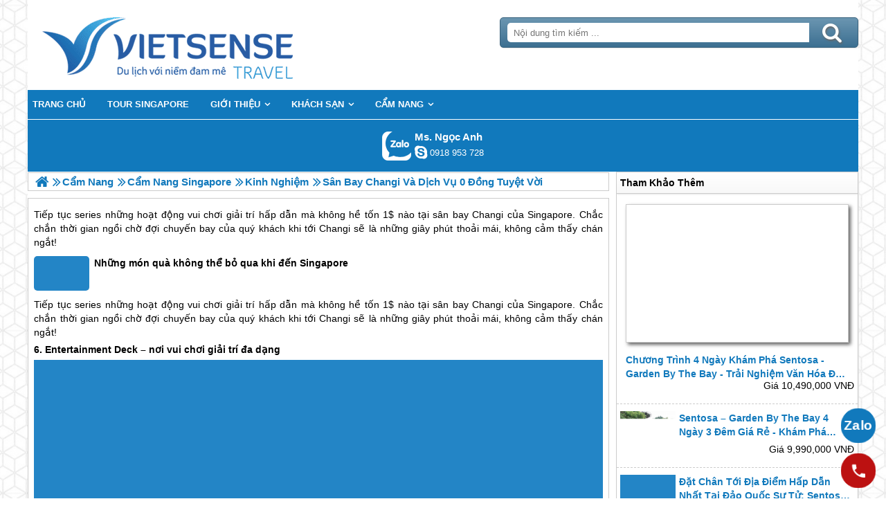

--- FILE ---
content_type: text/html; charset=UTF-8
request_url: https://singaporesensetravel.com/san-bay-changi-va-dich-vu-0-dong-tuyet-voi-n.html
body_size: 5975
content:

<!DOCTYPE html>
<html><head><link rel="stylesheet" type="text/css" href="/css.php?t=body.css,main.css,headinclude.css,header.css,efluidmenu.css,box_left_support_online_ngang.css,box_left_bit.css,box_hot_products.css,news.css,relate_news.css,header_process_category.css,urlbuild.css,recipepod.css,tag.css,tin_lien_quan.css,binh_luan_bai_viet.css,hotline_footer.css,footer.css,mobile.css&styleid=16"/><meta http-equiv="Content-Type" content="text/html; charset=utf-8" />
<title>Sân bay Changi và dịch vụ 0 đồng tuyệt vời,san bay changi va dich vu 0 dong tuyet voi</title>
<meta name="description" content="Sân bay Changi và dịch vụ 0 đồng tuyệt vời,san bay changi va dich vu 0 dong tuyet voi" />
<meta name="keywords" content="Sân bay Changi và dịch vụ 0 đồng tuyệt vời,san bay changi va dich vu 0 dong tuyet voi" />
<meta name="title" content="Sân bay Changi và dịch vụ 0 đồng tuyệt vời,san bay changi va dich vu 0 dong tuyet voi" />
<meta property="fb:app_id" content="1572348836421942" />

<meta property="og:title" content="Sân bay Changi và dịch vụ 0 đồng tuyệt vời,san bay changi va dich vu 0 dong tuyet voi"/>
<meta property="og:description" content="Sân bay Changi và dịch vụ 0 đồng tuyệt vời,san bay changi va dich vu 0 dong tuyet voi"/>
<meta property="og:image" content="https://singaporesensetravel.com/view/at_san-bay-changi-va-dich-vu-0-dong-tuyet-voi_f9034df131c76dc21b0b47c9f753efcd.jpg" />
<meta property="og:url" content="/san-bay-changi-va-dich-vu-0-dong-tuyet-voi-n.html" />
<meta property="og:type" content="article"/>

<link rel="schema.DC" href="http://purl.org/dc/elements/1.1/" />
<meta name="DC.title" content="Sân bay Changi và dịch vụ 0 đồng tuyệt vời,san bay changi va dich vu 0 dong tuyet voi" />
<meta name="DC.identifier" content="/san-bay-changi-va-dich-vu-0-dong-tuyet-voi-n.html" />
<meta name="DC.description" content="Sân bay Changi và dịch vụ 0 đồng tuyệt vời,san bay changi va dich vu 0 dong tuyet voi" />
<meta name="DC.subject" content="Sân bay Changi và dịch vụ 0 đồng tuyệt vời,san bay changi va dich vu 0 dong tuyet voi" />
<meta name="DC.language" scheme="UTF-8" content="vi" />

<meta name="revisit-after" content="1 days" />
<meta http-equiv="Content-Language" content="vi" />
<meta name="Language" content="vietnamese" />
<meta name="RESOURCE-TYPE" content="DOCUMENT" />
<meta name="DISTRIBUTION" content="GLOBAL" />
<meta name="robots" content="index,follow" />

<link rel="canonical" href="https://singaporesensetravel.com/san-bay-changi-va-dich-vu-0-dong-tuyet-voi-n.html" />

<meta name="viewport" content="width=device-width, initial-scale=1.0">
<link rel="image_src" href="https://singaporesensetravel.com/view/at_san-bay-changi-va-dich-vu-0-dong-tuyet-voi_f9034df131c76dc21b0b47c9f753efcd.jpg" />
<link rel="shortcut icon" href="https://singaporesensetravel.com/upload/setting/singaporesensetravel.com/logo-vietsense-travel.png" type="image/x-icon" />
<link rel="preload" href="/style/fonts/fontello/font/fontello.woff2?20976021" as="font" type="font/woff2" crossorigin>



 

<!-- Google Tag Manager -->

<!-- End Google Tag Manager -->

</head>
<body class="lazy" data-src="/upload/setting/singaporesensetravel.com/bg-7.jpg" style="background-repeat: repeat; background-position: center; background-attachment: fixed"  >
<!-- Page was cached by POD at 21-01-2026 20:10:12 -->

    <div class="toantrang">
        <div class="toantrang1">
			<header>
			
<div class="header"> 
	<div class="ulh">
	<form class="form_search" name="form_search" method="get" action="/index.php" onsubmit="return create_seo_search();">
		<span class="form_search1"><input class="f1" type="text"  id="keyword_s" size="20" value="" placeholder="Nội dung tìm kiếm ..." onBlur="search_blur(this.value);" onFocus="search_focus(this.value);" /></span>
		<span class="form_search2"><INPUT class="f2" type="submit" value="Tìm kiếm" name="search" /></span>
</form>

  
		<div class="tdl_lien_he">
		
		<p>
	<span style="text-align: center;">==HOTLINESHOW==&nbsp; ==HOTLINESHOWOTHER==</span></p>
		</div>
	</div>
	<a href="https://singaporesensetravel.com" target="_parent" class="logo" title="Lữ Hành Singapore chuyên nghiệp, uy tín, chất lượng 2026">Trang Chủ</a>
</div>
			
<nav id="fluidmenu1" class="efluidmenu"> <a class="efluid-animateddrawer" href="javascript:void(0);" rel="nofollow"><span></span></a><span class="bottom_boxtrai"></span>
  <ul id="ajMenu">
    <li> <a href=".." title="Trang chủ">
      <span>Trang chủ</span>
      </a> </li>
   
  </ul>
</nav>

			
			
<ul class="blso_ngang">
<li data-cv="1">
<a target="_blank" rel="nofollow" title="Gọi Zalo: Ms. Ngọc Anh" href="https://zalo.me/0918953728" class="zalo_hotro">Gọi Zalo: Ms. Ngọc Anh</a>
<a target="_blank" rel="nofollow" href="skype:ngocanh.vietsensetravel?chat" title="Chat tư vấn: Ms. Ngọc Anh" class="mgleft" >ngocanh.vietsensetravel</a>
<a target="_blank" rel="nofollow" title="Gọi tư vấn: Ms. Ngọc Anh" href="tel:0918953728" class="ten"><b>Ms. Ngọc Anh</b><i>0918 953 728</i></a>
</li>
</ul>
 
 
			
			</header>
		<div class="boxtrai">


















<div class="box_left_bit">
<span class="stitle">Tham Khảo Thêm </span>

<ul class="box_hot_products"><li> <a href="/chuong-trinh-4-ngay-kham-pha-sentosa--garden-by-the-bay-p.html" title="Chương trình 4 ngày khám phá Sentosa - Garden By The Bay - Trải nghiệm văn hóa đa dạng và điểm đến nổi tiếng."> <img alt="Chương trình 4 ngày khám phá Sentosa - Garden By The Bay - Trải nghiệm văn hóa đa dạng và điểm đến nổi tiếng." title="Chương trình 4 ngày khám phá Sentosa - Garden By The Bay - Trải nghiệm văn hóa đa dạng và điểm đến nổi tiếng." data-src="/view-450/at_chuong-trinh-4-ngay-kham-pha-sentosa--garden-by-the-bay_df8cbd8c83af7e06e6c84f22fa16a572.jpg" /><b>Chương trình 4 ngày khám phá Sentosa - Garden By The Bay - Trải nghiệm văn hóa đa dạng và điểm đến nổi tiếng.</b></a>
  
  <span>Giá 10,490,000 VNĐ</span> </li><li> <a href="/sentosa--garden-by-the-bay-4-ngay-3-dem-gia-re-p.html" title="Sentosa – Garden By The Bay 4 Ngày 3 Đêm Giá Rẻ - Khám phá thành phố hiện đại và văn hóa đa dạng."> <img alt="Sentosa – Garden By The Bay 4 Ngày 3 Đêm Giá Rẻ - Khám phá thành phố hiện đại và văn hóa đa dạng." title="Sentosa – Garden By The Bay 4 Ngày 3 Đêm Giá Rẻ - Khám phá thành phố hiện đại và văn hóa đa dạng." data-src="/view-450/at_sentosa--garden-by-the-bay-4-ngay-3-dem-gia-re_1c7ce4e760f5935f7579c5e044857ecc.jpg" /><b>Sentosa – Garden By The Bay 4 Ngày 3 Đêm Giá Rẻ - Khám phá thành phố hiện đại và văn hóa đa dạng.</b></a>
  
  <span>Giá 9,990,000 VNĐ</span> </li><li> <a href="/sentosa--garden-by-the-bay-nghi-duong-trong-4n3d-p.html" title="Đặt chân tới địa điểm hấp dẫn nhất tại đảo quốc sư tử: Sentosa - Garden By The Bay nghỉ dưỡng trong 4N3Đ"> <img alt="Đặt chân tới địa điểm hấp dẫn nhất tại đảo quốc sư tử: Sentosa - Garden By The Bay nghỉ dưỡng trong 4N3Đ" title="Đặt chân tới địa điểm hấp dẫn nhất tại đảo quốc sư tử: Sentosa - Garden By The Bay nghỉ dưỡng trong 4N3Đ" data-src="/view-450/at_sentosa--garden-by-the-bay-nghi-duong-trong-4n3d_d9cb9db5dbd04099ce95fc8e9b9155a5.jpg" /><b>Đặt chân tới địa điểm hấp dẫn nhất tại đảo quốc sư tử: Sentosa - Garden By The Bay nghỉ dưỡng trong 4N3Đ</b></a>
  
  <span>Giá Liên hệ</span> </li></ul></div><div class="khoangcach"></div>
</div>
		<div class="boxphai">





<nav class="menudd" id="ajMenuDD" typeShow="news" typeID="985" typeMenuName="Sân bay Changi và dịch vụ 0 đồng tuyệt vời">
 
</nav>

<main class="news_content">
<p style="text-align: justify;">
	<span style="text-align: justify;">Tiếp tục series những hoạt động vui chơi giải trí hấp dẫn mà không hề tốn 1$ nào tại sân bay Changi của <a href='https://singaporesensetravel.com/du-lich-singapore-c.html' title='Singapore' target='_blank' >Singapore</a>. Chắc chắn thời gian ngồi chờ đợi chuyến bay của quý khách khi tới Changi sẽ là những giây phút thoải mái, không cảm thấy chán ngắt!</span></p>



<a href="/nhung-mon-qua-khong-the-bo-qua-khi-den-singapore-n.html" title="Những món quà không thể bỏ qua khi đến Singapore" class="travel_build"> <img data-src="https://singaporesensetravel.com/view-450/at_nhung-mon-qua-khong-the-bo-qua-khi-den-singapore_271e7bc547d2bbd0f7cb2cdc79479f75.jpg" alt="Những món quà không thể bỏ qua khi đến Singapore" title="Những món quà không thể bỏ qua khi đến Singapore" /> Những món quà không thể bỏ qua khi đến Singapore </a><p style="text-align: justify;">
	Tiếp tục series những hoạt động vui chơi giải trí hấp dẫn mà không hề tốn 1$ nào tại sân bay Changi của <a href='https://singaporesensetravel.com/du-lich-singapore-c.html' title='Singapore' target='_blank' >Singapore</a>. Chắc chắn thời gian ngồi chờ đợi chuyến bay của quý khách khi tới Changi sẽ là những giây phút thoải mái, không cảm thấy chán ngắt!</p>
<p style="text-align: justify;">
	<strong>6. Entertainment Deck – nơi vui chơi giải trí đa dạng</strong></p>
<p style="text-align: center;">
	<strong><img alt="Sân bay Changi và dịch vụ 0 đồng tuyệt vời - Ảnh 1" src="" style="width: 2048px; height: 1390px;" title="Sân bay Changi và dịch vụ 0 đồng tuyệt vời - Ảnh 1" data-src="../view/at_san-bay-changi-va-dich-vu-0-dong-tuyet-voi_7e8d1cb62d78fe7b8202a09c9f1ecea1.jpg" /></strong></p>
<p style="text-align: justify;">
	Nơi này chắc chắn phù hợp với bất kỳ ai, bất kỳ sở thích đa dạng nào! Bạn hãy tìm đến gần vườn Bướm, tầng 3 tại terminal 2 phòng chờ khởi hành. Tại đây, bạn hãy chọn cho mình một trong những phương tiện giải trí đầy cuốn hút như:</p>
<p style="text-align: justify;">
	<strong>Phòng Xbox Kinect </strong>cung cấp nhiều môn thể thao mô phỏng như bạn đang chơi ở ngoài đời thực như đá bóng, bóng bàn, boxing, bóng chuyền bãi biển. Trò chơi ở đây rất thật, yêu cầu bạn phải có các hành động với tay, chân thậm chỉ cả gương mặt lẫn giọng nói cũng đều phải bám theo trò chơi. Một điều chắc chắn đó chính là bạn sẽ mê mệt trò chơi này cho mà xem. Có khi bạn ở đây cả tiếng đồng hồ đó!</p>
<p style="text-align: center;">
	<img alt="Sân bay Changi và dịch vụ 0 đồng tuyệt vời - Ảnh 2" src="" style="width: 1600px; height: 1230px;" title="Sân bay Changi và dịch vụ 0 đồng tuyệt vời - Ảnh 2" data-src="../view/at_san-bay-changi-va-dich-vu-0-dong-tuyet-voi_490e5c1429f126c051fc0def0628d253.jpg" /></p>
<p style="text-align: justify;">
	<strong>Lãnh thổ âm nhạc - Music area</strong> với những chiếc ghế đệm cho bạn cảm giác vô cùng thoải mái, thư giãn. Tại đây, có cả hàng nghìn bài hát với nhiều dòng nhạc rất sẵn sàng chờ bạn bấm nút ‘’play’’.</p>
<p style="text-align: justify;">
	<strong>MTV booth</strong> Không còn là nghe nhạc nữa, mà còn thưởng thức cả Video rõ nét ngay trên màn hình rộng tới 50 inch với chất lượng âm thanh tuyệt đỉnh được kết nối trực tiếp với chiếc ghế mà bạn đang ngồi bên trên.</p>
<p style="text-align: justify;">
	<strong>Rạp chiếu phim</strong> tiêu chuẩn như rạp mà bình thường bạn vẫn phải mất phí mới được xem phim. Quá tuyệt vời phải không nào?</p>
<p style="text-align: center;">
	<img alt="Sân bay Changi và dịch vụ 0 đồng tuyệt vời - Ảnh 3" src="" style="width: 1500px; height: 815px;" title="Sân bay Changi và dịch vụ 0 đồng tuyệt vời - Ảnh 3" data-src="../view/at_san-bay-changi-va-dich-vu-0-dong-tuyet-voi_ae1d0298e23bf3eaad7bd046735645d6.jpg" /></p>
<p style="text-align: justify;">
	<strong>Xbox360 / Playstation 3</strong> trò chơi video game này quá quen thuộc với bất kỳ người nào rồi nên VietSense sẽ không giới thiệu sâu vào trò chơi này.</p>
<p style="text-align: justify;">
	<strong>7. Thiên đường vui chơi dành riêng cho trẻ em</strong></p>
<p style="text-align: justify;">
	Nếu như có em bé đi cùng thì bạn hãy hỏi nhân viên ở đây 1 trong hai khu mang tên kid’s playground hoặc Canopy để cho các bé có những giây phút vui vẻ nhé. Và đương nhiên nơi này cũng hoàn toàn miễn phí.</p>
<p style="text-align: justify;">
	<strong>8. The Social tree</strong></p>
<p style="text-align: justify;">
	Nếu bạn có ảnh chụp với những cảnh vật tại sân bay Chagi thì hãy chia sẻ chúng lên cây social khổng lồ nhé. Bức hình của bạn sẽ lưu tại hệ thống với khoảng thời gian lên tới vài năm.</p>
<p style="text-align: justify;">
	<strong>9. Khu vực nghỉ ngơi</strong></p>
<p style="text-align: center;">
	<strong><img alt="Sân bay Changi và dịch vụ 0 đồng tuyệt vời - Ảnh 4" src="" style="width: 1600px; height: 1230px;" title="Sân bay Changi và dịch vụ 0 đồng tuyệt vời - Ảnh 4" data-src="../view/at_san-bay-changi-va-dich-vu-0-dong-tuyet-voi_a7acd3eafba28002a5a2a427f8bc197a.jpg" /></strong></p>
<p style="text-align: justify;">
	Nếu là một người không hứng thú với các trò chơi thì bạn có thể để cơ thể mình thoải mái thư giãn trong không gian tĩnh lặng trên ghế đệm dài đủ cho bạn nằm lên.</p>
<p style="text-align: justify;">
	<strong>10. Hồ bơi – giá 14$</strong></p>
<p style="text-align: justify;">
	Vị trí thứ 10 này bạn phải trả phí nhưng VietSense vẫn muốn giới thiệu tới quý vị độc giả vì đây thực sự là một nơi rất đáng trải nghiệm. 14$ bao gồm tắm tại hồ bơi, khăn tắm, phòng tắm.</p>
<p style="text-align: justify;">
	Như bạn thấy đấy, có quá nhiều điều rất hấp dẫn đang chờ đón bạn và người thân đến với sân bay Changi. Liên hệ với VietSense để đặt cho mình một chương trình đầy hấp dẫn đến với đảo quốc sư tử <a href='https://singaporesensetravel.com/du-lich-singapore-c.html' title='Singapore' target='_blank' >Singapore</a> ngay nhé!</p>
<p>
	 </p>
</main>

<div class="Recipepod" >
    <h2 >Sân bay Changi và dịch vụ 0 đồng tuyệt vời,san bay changi va dich vu 0 dong tuyet voi</h2>
    <img data-src="/view-450/at_san-bay-changi-va-dich-vu-0-dong-tuyet-voi_f9034df131c76dc21b0b47c9f753efcd.jpg" alt="Sân bay Changi và dịch vụ 0 đồng tuyệt vời,san bay changi va dich vu 0 dong tuyet voi" title="Sân bay Changi và dịch vụ 0 đồng tuyệt vời,san bay changi va dich vu 0 dong tuyet voi">
	
	
	<span class="vote_produc vote_4_5"></span>
	<div class="aggregateRating" >
			<span class="danhgia_thich 985" >11</span>			
			<span class="danhgia_khongthich" >1</span>
			<span class="bestRating" >12</span>
			<span class="reviewCount">23</span> bài đánh giá
		</div>
	<div class="facelike">
	<div class="fb-like" data-href="/san-bay-changi-va-dich-vu-0-dong-tuyet-voi-n.html" data-layout="button_count" data-action="like" data-show-faces="false" data-share="true"></div>
	</div>

</div>


 
 

<ul class="tin_lien_quan">
<li><a href="/diem-danh-dich-vu-mien-phi-tai-san-bay-changi-phan-1-n.html">Điểm danh dịch vụ miễn phí tại sân bay Changi (phần 1)</a></li><li><a href="/diem-danh-dich-vu-mien-phi-tai-san-bay-changi-phan-2-n.html">Điểm danh dịch vụ miễn phí tại sân bay Changi (phần 2)</a></li><li><a href="/changi-cua-singapore-san-bay-tuyet-voi-nhat-tren-the-gioi-n.html">Changi của Singapore: Sân bay tuyệt vời nhất trên thế giới</a></li><li><a href="/singapore-ve-dich-ve-dich-vu-san-bay-nam-2016-n.html">Singapore về đích về dịch vụ sân bay năm 2016</a></li><li><a href="/singapore-soi-dong-voi-hang-loat-le-hoi-mua-thu-dong-n.html">Singapore Sôi Động Với Hàng Loạt Lễ Hội Mùa Thu Đông</a></li>
</ul>

<div id="fb-root"></div>


<div class="binh_luan_bai_viet">
<div class="fb-comments" id="comments_fb" data-href="https://singaporesensetravel.com/san-bay-changi-va-dich-vu-0-dong-tuyet-voi-n.html" data-width="100%"  data-numposts="5" data-colorscheme="light"></div>
</div>


<span class="label_hotline_footer">==HOTLINESHOW==</span>

</div>
<span class="close_boxtrai"></span>

		
		

<footer class="dcfooter">

<div class="address"><span></span>
 <p style="text-align:center"><strong>CÔNG TY CỔ PHẦN VIETSENSE</strong></p>

<p style="text-align:center"><span style="font-size:12px"><strong>Trụ Sở Tại Hà Nội: </strong>Số 88 Xã Đàn – Quận Đống Đa – Hà Nội</span></p>

<p style="text-align:center"><strong>Email: Info@vietsensetravel.com, Website:www.vietsensetravel.com, ==HOTLINESHOW==&nbsp; ==HOTLINESHOWOTHER==</strong></p>

<p style="text-align:center"><span style="font-size:12px"><em><strong>Giấy chứng nhận đăng ký kinh doanh số: 0104731205 do Sở kế hoạch và đầu tư TP Hà Nội cấp ngày 03/06/2010 Giấy phép lữ hành Quốc Tế số: 01-687/2014/TCDL-GP LHQT</strong></em></span></p>

<p style="text-align:center"><strong><span style="color:red">CHẤP NHẬN THANH TOÁN</span></strong></p>

<p style="text-align:center"><img alt="đối tác thanh toán" src="" data-src="../upload/doitacthanhtoan.jpg" /><img alt="thong_bao_bo_cong_thuong" src="" data-src="../style/thong_bao_bo_cong_thuong.png" /><img alt="" src="" data-src="../upload/chung_nhan.png" /></p> <span class="vsg"><b>© 2010 Vietsense Travel Group</b> </span></div>
</footer>
	</div>
</div>
<!-- Span anchor-->
<span id="analytics_script_id" value=""></span>
<!-- End Span anchor -->


<script src="https://ajax.googleapis.com/ajax/libs/jquery/3.3.1/jquery.min.js" defer></script>

<!-- Google Tag Manager (noscript) -->

<!-- End Google Tag Manager (noscript) -->
<div class="w_h_window"></div>
<script type="text/javascript" src="/jav.php?t=pod.js,jquery.lazy.min.js,functions_vietsen10.js,efluidmenu.js,NAVBAR.js,slick.js,NAVBAR_AJAX.js,box_left_support_online_ngang.js,homecode_product_bit.js,header_process_category_ajax.js,recipepod.js,facebook_id.js,main_content.js,hotline_change.js,web_content.js,jav_gtag.js&styleid=16" defer></script></body>
</html> 



--- FILE ---
content_type: text/html; charset=UTF-8
request_url: https://singaporesensetravel.com/menutop_ajax.php
body_size: 532
content:
<li><a href="/du-lich-singapore-c.html" title="Tour Singapore"><span>Tour Singapore</span></a></span><li><a href="/gioi-thieu-a.html" title="Giới Thiệu"><span>Giới Thiệu</span></a><ul>
<li><a href="/anh-khach-doan-a.html" title="Ảnh Khách Đoàn"><span>Ảnh Khách Đoàn</span></a></span>
</ul></span><li><a href="/khach-san-ch.html" title="Khách sạn"><span>Khách sạn</span></a><ul>
<li><a href="/khach-san-tai-singapore-ch.html" title="Khách Sạn Tại Singapore"><span>Khách Sạn Tại Singapore</span></a></span><li><a href="/khach-san-tai-malaysia-ch.html" title="Khách Sạn Tại Malaysia"><span>Khách Sạn Tại Malaysia</span></a></span>
</ul></span><li><a href="/cam-nang-a.html" title="Cẩm Nang"><span>Cẩm Nang</span></a><ul>
<li><a href="/cam-nang-singapore-a.html" title="Cẩm Nang Singapore"><span>Cẩm Nang Singapore</span></a><ul>
<li><a href="/kinh-nghiem-singapore-a.html" title="Kinh Nghiệm"><span>Kinh Nghiệm</span></a></span><li><a href="/cac-diem-tham-quan-singapore-a.html" title="Các Điểm Ưa Thích"><span>Các Điểm Ưa Thích</span></a></span><li><a href="/am-thuc-dac-san-singapore-a.html" title="Ẩm Thực Đặc Sản"><span>Ẩm Thực Đặc Sản</span></a></span><li><a href="/le-hoi-singapore-a.html" title="Lễ Hội Singapore"><span>Lễ Hội Singapore</span></a></span><li><a href="/tin-tuc-singapore-a.html" title="Tin Tức"><span>Tin Tức</span></a></span>
</ul></span><li><a href="/cam-nang-malaysia-a.html" title="Cẩm Nang Malaysia"><span>Cẩm Nang Malaysia</span></a><ul>
<li><a href="/kinh-nghiem-malaysia-a.html" title="Kinh Nghiệm Sau Các Chuyến Đi Malaysia"><span>Kinh Nghiệm Sau Các Chuyến Đi Malaysia</span></a></span><li><a href="/cac-diem-tham-quan-malaysia-a.html" title="Các Điểm Ưa Thích Malaysia"><span>Các Điểm Ưa Thích Malaysia</span></a></span><li><a href="/le-hoi-tai-malaysia-a.html" title="Phong Tục Và Lễ Hội Tại Malaysia"><span>Phong Tục Và Lễ Hội Tại Malaysia</span></a></span><li><a href="/am-thuc-dac-san-malaysia-a.html" title="Ẩm Thực Đặc Sản Malaysia"><span>Ẩm Thực Đặc Sản Malaysia</span></a></span><li><a href="/tin-tuc-a.html" title="Tin Tức Malaysia"><span>Tin Tức Malaysia</span></a></span>
</ul></span>
</ul></span>

--- FILE ---
content_type: text/html; charset=UTF-8
request_url: https://singaporesensetravel.com/menudd_ajax.php?typeShow=news&typeID=985&typeMenuName=S%C3%A2n%20bay%20Changi%20v%C3%A0%20d%E1%BB%8Bch%20v%E1%BB%A5%200%20%C4%91%E1%BB%93ng%20tuy%E1%BB%87t%20v%E1%BB%9Di
body_size: 427
content:

		<ul itemscope itemtype="https://schema.org/BreadcrumbList">
			<li itemprop="itemListElement" itemscope itemtype="https://schema.org/ListItem">
		<a itemprop="item"  href=".." title="Lữ Hành Singapore chuyên nghiệp, uy tín, chất lượng 2026">
			<span  itemprop="name">Trang chủ</span></a>
		<meta itemprop="position" content="1" />
			</li><li itemprop="itemListElement" itemscope itemtype="https://schema.org/ListItem"><a itemprop="item" href="/cam-nang-a.html" title="Cẩm Nang"><span itemprop="name">Cẩm Nang</span></a><meta itemprop="position" content="2" /></li><li itemprop="itemListElement" itemscope itemtype="https://schema.org/ListItem"><a itemprop="item" href="/cam-nang-singapore-a.html" title="Cẩm Nang Singapore"><span itemprop="name">Cẩm Nang Singapore</span></a><meta itemprop="position" content="3" /></li><li itemprop="itemListElement" itemscope itemtype="https://schema.org/ListItem"><a itemprop="item" href="/kinh-nghiem-singapore-a.html" title="Kinh Nghiệm"><span itemprop="name">Kinh Nghiệm</span></a><meta itemprop="position" content="4" /></li>
			<li itemprop="itemListElement" itemscope itemtype="https://schema.org/ListItem"><h1 itemprop="name">Sân bay Changi và dịch vụ 0 đồng tuyệt vời </h1><meta itemprop="position" content="5" /></li>
		</ul>

--- FILE ---
content_type: text/css;charset=UTF-8
request_url: https://singaporesensetravel.com/css.php?t=body.css,main.css,headinclude.css,header.css,efluidmenu.css,box_left_support_online_ngang.css,box_left_bit.css,box_hot_products.css,news.css,relate_news.css,header_process_category.css,urlbuild.css,recipepod.css,tag.css,tin_lien_quan.css,binh_luan_bai_viet.css,hotline_footer.css,footer.css,mobile.css&styleid=16
body_size: 8225
content:
/*Total Cache*/ 
@font-face {  font-family: 'fontello';  src: url('/style/fonts/fontello/font/fontello.eot?20976021');  src: url('/style/fonts/fontello/font/fontello.eot?20976021#iefix') format('embedded-opentype'),       url('/style/fonts/fontello/font/fontello.woff2?20976021') format('woff2'),       url('/style/fonts/fontello/font/fontello.woff?20976021') format('woff'),       url('/style/fonts/fontello/font/fontello.ttf?20976021') format('truetype'),       url('/style/fonts/fontello/font/fontello.svg?20976021#fontello') format('svg');  font-weight: normal;  font-style: normal;font-display: swap;}html, body {margin: 0;scroll-behavior: smooth; line-height: 1.58; padding: 0; border: 0; font-size: 13px; font-family: arial,sans-serif}div, span, applet, object, iframe, h1, h2, h3, h4, h5, h6, blockquote, pre, a, abbr, acronym, address, big, cite, code, del, dfn, em, img, ins, kbd, q, s, samp, small, strike, strong, sub, sup, tt, var, b, u, i, center, fieldset, form, label, legend, caption, tbody, tfoot, thead, article, aside, canvas, details, embed, figure, figcaption, footer, header, hgroup, menu, nav, output, ruby, section, summary, time, mark, audio, video {	margin: 0;	padding: 0;	border: 0;	vertical-align: baseline;}img {object-fit: cover;  font-size: 0; overflow: hidden;}* {    -webkit-box-sizing: border-box;    -moz-box-sizing: border-box;    box-sizing: border-box;}.view_image_override {    position: absolute;    background: rgb(255 255 255 / 0.3);    padding: 5px 10px;    color: white;    font-size: 0;    z-index: 10;    cursor: pointer;}.view_image_override:before {content:"\E816";font-family: 'fontello';    font-size: 20px;text-shadow: 1px 2px 3px #666;}p {    margin: 5px 0;}td {padding: 0 10px;    vertical-align: middle;}a{text-decoration:none;color: #1179bc;}.toantrang {    position: absolute;    top: 0;    width: 100%;    text-align: center;}.toantrang1 {    background: #fff;    width: 1200px;    margin: auto;    text-align: left;    transition: all 1s;    display: inline-block;}.boxtrai {    width: 30%;    float: right;    max-width: 360px;    padding: 0 0 0 10px;}.boxtrai > div > ul {     float: left;margin: 0; width: 100%;}.boxtrai > div > ul > li { background: transparent; width: 100%; margin: 10px 0 0 0;}.boxtrai > div > ul > li img {      font-size: 0;  overflow: hidden;width: 80px;    height: 60px;}.boxtrai > div > h2 > a, .boxtrai > div > h2 > span {  background: transparent;  font: 25px "Tahoma", Arial, Verdana, sans-serif;}.boxtrai > div > h2:after, .boxtrai > div > ul > button  {    background: transparent!important;}.boxphai {    width: 70%;    float: left;}.boxphai img {    max-width: 100%;    height: initial!important;}.boxphai > div > ul > div.slick-list {margin: 0 0 0 5px;}.toantrang:before {    content: "";    transition: all 1s;    display: block;    width: 0%;    height: 100%;    position: absolute;    background: rgba(0, 0, 0, 0.5);    top: 0;    z-index: 1;    right: 0;}header {    float: left;    width: 100%;    position: relative;    clear: left;}.menumobile {    height: 100%;  overflow: hidden;}.menumobile:before {    width: 100%;    z-index: 10005;}.menumobile > .toantrang1 {position: absolute; left: 280px;}.close_boxtrai {    display: none;    position: fixed;    bottom: 0;    left: 0;    right: 0;    height: 0;z-index: 1022;}.efluidmenu > .bottom_boxtrai {    width: 50px;    height: 40px;    z-index: 2000;    display: none;    float: right;    cursor: pointer;    right: 0;    position: absolute;}.efluidmenu > .bottom_boxtrai:before {    content: "\F100";    font-family: 'fontello';    font-size: 40px;    text-align: center;    width: 50px;    height: 40px;    line-height: 40px;    display: block;    color: #fff;}.editor_home_right img, .slide_exlogo img {    max-width: 100%;    height: auto!important;    -moz-transition: all 0.3s;    -webkit-transition: all 0.3s;    transition: all 0.3s;}.editor_home_right img:hover, .slide_exlogo img:hover{    -moz-transform: scale(1.1);    -webkit-transform: scale(1.1);    transform: scale(1.1);}.editor_home_right img.no_zoom:hover, .slide_exlogo img.no_zoom:hover{    -moz-transform: none;    -webkit-transform: none;    transform: none;}.editor_home_right {    font-size: 13px;    clear: left;    position: relative;    float: left;    -webkit-border-radius: 5px;    -moz-border-radius: 5px;    border-radius: 5px;    padding: 0 10px;    border: 1px solid #1179bc;    width: 100%;    background: #fff;    margin: 0 0px 10px 0;    list-style: none;    line-height: 15px;}@media screen and (max-width: 1024px){.toantrang1 {position: relative; left: 0;}.toantrang1 {width: 100%;float: left;}}@media screen and (max-width: 840px) {.efluidmenu > .bottom_boxtrai {    display: block;}.boxphai { width: 100%;    margin: 0;    padding: 0;}.boxtrai {    width: 300px;    -webkit-box-shadow: initial;    -moz-box-shadow: initial;    box-shadow: initial;    margin: 0;    position: fixed;    top: 0;    right: -300px;    z-index: 10002;}.show_boxtrai_mobile {    height: 100%;    overflow: hidden;}.show_boxtrai_mobile > .toantrang1 {    position: relative;    right: 300px;    left: -300px;}.show_boxtrai_mobile > .toantrang1 > .boxtrai {    right: 0px;    overflow: auto;    overflow-y: auto;    overflow-x: hidden;    height: 100%;    padding: 0 5px;    background: #fff;}.body_fixed_top .show_boxtrai_mobile > .toantrang1 > .boxtrai {height: calc(100% - 40px);top: 40px;}.show_boxtrai_mobile > .toantrang1 > .boxtrai > .box_left_bit {width: 100%;}.toantrang1 > .boxtrai {transition: all 1s;}.toantrang1 {position: relative; left: 0}.menumobile {    height: 100%;  overflow: hidden;}.toantrang:before {    content: "";    transition: all 1s;    display: block;    width: 0%;    height: 100%;    position: absolute;    background: rgba(0, 0, 0, 0.5);    top: 0;    z-index: 1;    right: 0;}.show_boxtrai_mobile .close_boxtrai {    display: block;    right: 300px;    height: 100%;}.show_boxtrai_mobile .efluidmenu {    z-index: initial;}.show_boxtrai_mobile .efluidmenu > .bottom_boxtrai:before {content:"\F101";    font-family: 'fontello';}.menumobile:before, .show_boxtrai_mobile:before {width: 100%;    z-index: 1005;}.menumobile > .toantrang1 {position: relative; left: 280px;}}@media screen and (max-width: 770px){.boxphai { width: 100%;    margin: 0;    padding: 0;}}@media screen and (max-width: 450px){.boxphai {width: 100%;}}.header{width:100%;height:130px;background:#fff;position:relative}.header > .logo{background:url(/style/Plogo.png) no-repeat 0 0;display:block;height:100%;max-width:504px;font-size:0}.header > .ulh{position:absolute;right:0;top:0;height:100%;width:44%;font-size:12px;list-style:none;margin:0;padding:0}.header > .ulh > .form_search{float:left;margin:0;position:absolute;top:25px;left:10px;right:0;background:-webkit-linear-gradient(#6b96b1,#3c6f91);background:-o-linear-gradient(#6b96b1,#3c6f91);background:-moz-linear-gradient(#6b96b1,#3c6f91);background:linear-gradient(#6b96b1,#3c6f91);-webkit-border-radius:5px;-moz-border-radius:5px;border-radius:5px;border:1px solid #39627d;-webkit-box-shadow:1px 1px 2px #e7e7e7;-moz-box-shadow:1px 1px 2px #e7e7e7;box-shadow:1px 1px 2px #e7e7e7;height:44px}.header > .ulh > .form_search > .form_search2 {    position: absolute;    top: 7px;    bottom: 7px;    right: 7px;    display: flex;    justify-content: center;    align-items: center;    width: 60px;}.header > .ulh > .form_search > .form_search2:after {    content: "\e808";    font-family: 'fontello';    color: #fff;line-height: 28px;    text-shadow: 1px 2px 3px #666;    font-size: 30px;}.header > .ulh > .form_search > .form_search2 > .f2 {    background: transparent;    border: 0;    font-size: 0;    padding: 0;    height: 100%;    cursor: pointer;    position: absolute;    width: 100%;}.header > .ulh > .form_search > .form_search1{position:absolute;left:10px;top:7px;bottom:7px;right:70px}.header > .ulh > .form_search > .form_search1 > .f1{width:100%;padding:0 0 0 2%;border:0;height:100%;-webkit-border-top-left-radius:5px;-webkit-border-bottom-left-radius:5px;-moz-border-radius-topleft:5px;-moz-border-radius-bottomleft:5px;border-top-left-radius:5px;border-bottom-left-radius:5px}.tdl_lien_he {position:absolute;left:0;right:0;bottom:0;height:40px;text-align:center;overflow:hidden;font-size:18px}.tdl_lien_he > p{margin:0}.tongdai {margin: 0 10px 0 0;}.tdl_lien_he a{color:red}@media screen and (max-width: 1024px) {}@media screen and (max-width: 970px) {}@media screen and (max-width: 870px) {.header{height:initial;float:left;width:100%}.header > .logo{height:130px}.header > .ulh{position:relative;float:left;width:100%;margin-top:140px;height:130px}.tdl_lien_he {text-align:center}}@media screen and (max-width: 750px) {}@media screen and (max-width: 450px) {.header{display:flex;flex-direction:column-reverse}.header > .logo{background:transparent;display:flex;justify-content:center;align-items:center;font-size:0;text-indent:initial;width:100%}.header > .logo:before{content:"";background:url(/style/Plogo.png) no-repeat 0 0;width:420px;height:100%;    background-size: 100% auto;}.header > .ulh > .form_search{position:relative;width:100%;right:0;left:0;top:initial}.tdl_lien_he {position:relative;height:52px;float:left;left:initial;top:initial;right:initial;width:100%;bottom:initial;}.tdl_lien_he .tongdai{float:left;width:140px;font-size:18px;display:block;margin:0;height:52px;line-height:26px}.tdl_lien_he .hotline {    float: left;    width: calc(100% - 140px);    display: block;    font-size: 18px;    margin: 5px 0;    height: 42px;    line-height: 42px;    position: absolute;    top: 0;    right: 0;}.header > .ulh{height:initial;margin-top:10px}}.efluidmenu {    font: bold 14px Arial;    background: #1179bc;    width: 100%;    position: relative;    min-height: 40px;    display: flex;    justify-content: center;}.efluidmenu > ul > li > ul > li ul { left: 100%!important; top: 0!important; }.efluidmenu > ul {    z-index: 30;    padding: 0;    list-style: none;    margin: 0 auto;    width: 100%;    position: relative;    max-width: 1200px;}.efluidmenu > ul li {position: relative;    display: inline-block;    margin-right: 17px;z-index: 100;    -webkit-perspective: 500px;    -moz-perspective: 500px;    perspective: 500px;    -webkit-perspective-origin: 50%;    -moz-perspective-origin: 50%;    perspective-origin: 50%;}.efluidmenu > ul > li {float: left;}.efluidmenu > ul li a {    color: white;    display: inline-block;    padding: 11px 7px;    text-decoration: none;    text-transform: uppercase;    line-height: 20px;    font-weight: bold;    font-size: 13px;}.efluidmenu > ul > li > a > h3 {    float: left;}.efluidmenu > ul > li > a > img {    margin-top: 5px;    float: right;}.efluidmenu > ul li#sitelogo {     margin-right: 10px;    width: 55px;    position: relative;    vertical-align: top;}.efluidmenu > ul li#sitelogo a{    padding: 0;    position: absolute;    top: 0;    line-height: normal;    display: block;}.efluidmenu > ul li#sitelogo a:hover{    background: none;}.efluidmenu > ul li#sitelogo a img{    width: 55px;    border-width: 0;}ul li#search {float: right;    margin-right: 5px;    padding-top: 7px;}ul li#search form {    position: relative;    width: 210px;    display: block;}ul li#search input[type="text"] {    height: 28px;    width: 100%;    text-indent: 3px;    padding-right: 27px;    border-radius: 5px;    border: 1px solid #eee;}ul li #query_submit {position: absolute;    right: 4px;    top: 22%;}.efluidmenu > ul li a:link, .efluidmenu ul li a:visited {    color: white;}.efluidmenu > ul li.selected a{background: #0e6ca9;    color: white;}.efluidmenu > ul > li > ul > li > a > span {    white-space: nowrap;    overflow: hidden;    text-overflow: ellipsis;    display: block;    width: 100%;}.efluidmenu > ul li a:hover {    background: #0e6ca9;color: white;}.efluidmenu ul li > ul {    position: absolute;    padding: 0;    left: 0;    width: 800px;    background: #0e6ca9;    display: none;    visibility: hidden;    -webkit-transform: translate3d(0,0,0);    -moz-transform: translate3d(0,0,0);    transform: translate3d(0,0,0);}.efluidmenu ul li > ul li {    display: block;    margin-right: 0;    width: 33.3333%;    float: left;}.efluidmenu ul li > ul li a {    display: block;    padding: 8px;    margin-right: 0;    border-top-width: 0;    border-bottom: 1px solid #289997;}.efluidmenu ul li ul > li a:hover {    background: #1179bc;}ul.multicolumn {    width: 460px !important;    left: 300px;    margin-bottom: 20px;    overflow: hidden;}ul.multicolumn li {    float: left;    display: inline;}ul.multicolumn li {    width: 50%;}div.richmulticolumn{display: none;}.efluidmenu ul li > div.richmulticolumn {    position: absolute;    left: 0;    display: none;    visibility: hidden;    border: 1px solid #289997;    padding: 10px;    width: 450px;    color: white;    background: #0e6ca9;}.efluidmenu ul li > div.richmulticolumn .column {    width: 140px;    float: left;}.efluidmenu ul li > div.richmulticolumn .column b {    margin-bottom: 1em;    display: block;    font-size: 14px;}.efluidmenu ul li > div.richmulticolumn .column ul {    margin: 0;    margin-right: 15px;    padding: 0;    list-style-type: none;}.efluidmenu ul li > div.richmulticolumn li {    padding: 0;    margin: 0;    display: block;    border-bottom: 1px solid #289997;}.efluidmenu ul li > div.richmulticolumn li a {    padding: 4px;    display: block;    color: white;    font-size: 14px;    text-transform: none;}.efluidmenu ul li > div.richmulticolumn li a:hover {    background: #2cc1bf;}@-moz-keyframes fade-in-rise-down {        0% {        pointer-events: auto;        opacity: 0;        -moz-transform: translateY(-10px);    }        100% {        opacity: 1;        -moz-transform: translateY(0);    }}@-moz-keyframes fade-out-nudge-up {        0% {        pointer-events: none;    }    100% {        opacity: 0;        -moz-transform: translateY(-10px);    }}@-webkit-keyframes fade-in-rise-down {        0% {        pointer-events: auto;        opacity: 0;        -webkit-transform: translateY(-10px);    }        100% {        opacity: 1;        -webkit-transform: translateY(0);    }}@-webkit-keyframes fade-out-nudge-up {        0% {        pointer-events: none;    }    100% {        opacity: 0;        -webkit-transform: translateY(-10px);    }}@keyframes fade-in-rise-down {        0% {        pointer-events: auto;        opacity: 0;        transform: translateY(-10px);    }        100% {        opacity: 1;        transform: translateY(0);    }}@keyframes fade-out-nudge-up {        0% {        pointer-events: none;    }    100% {        opacity: 0;        transform: translateY(-10px);    }}.fade-in-rise-down-animation {    -webkit-animation: fade-in-rise-down ease forwards 0.4s;    -moz-animation: fade-in-rise-down ease forwards 0.4s;    -ms-animation: fade-in-rise-down ease forwards 0.4s;    -o-animation: fade-in-rise-down ease forwards 0.4s;    animation: fade-in-rise-down ease forwards .4s;}.fade-out-nudge-up-animation {    -webkit-animation: fade-out-nudge-up ease forwards 0.4s;    -moz-animation: fade-out-nudge-up ease forwards 0.4s;    -ms-animation: fade-out-nudge-up ease forwards 0.4s;    -o-animation: fade-out-nudge-up ease forwards 0.4s;    animation: fade-out-nudge-up ease forwards .4s;}.downarrow {    position: relative;    margin-left: 6px;		border-width: 0;}.downarrow:before {content:"\F107";font-family: 'fontello';}.efluidmenu .openmobileclass {    display: block;}.efluid-animateddrawer {    font-size: 10px;    outline: none;    position: absolute;    display: none;    left: 12px;    z-index: 1000;    padding: 5px;    height: 40px;    width: 31px;}.efluid-animateddrawer:before, .efluid-animateddrawer:after {    position: absolute;    content: '';    display: block;height: 0.6em;    background: white;    border-radius: 2px;    top: 5px;    left: 0;    right: 0;    opacity: 1;    -webkit-transition: all 0.3s ease-in;    transition: all 0.3s ease-in;}.efluid-animateddrawer:after {    top: auto;    bottom: 5px;}.efluid-animateddrawer span {    width: 100%;    height: 6px;    background: white;    position: absolute;    top: 50%;    margin-top: -3px;    border-radius: 2px;    left: 0;}.efluid-animateddrawer span::after {    content: '';    display: block;    width: 100%;    height: 0.6em;background: white;    border-radius: 2px;    position: absolute;    -ms-transform-origin: 50% 50%;    -webkit-transform-origin: 50% 50%;    transform-origin: 50% 50%;    -webkit-transition: all 0.3s ease-in 0.3s;transition: all 0.3s ease-in 0.3s;}.menu_fixed_top {    position: fixed;        z-index: 3000000000!important;    left: 0;    right: 0;top: 0;}@media (max-width: 1100px) {.efluidmenu > ul li#sitelogo{        margin-left: 10px;    }    .efluidmenu > ul li#sitelogo a img{        width: 40px;}}@media screen and (max-width: 930px) {.efluidmenu ul li#search {        display: none;}} @media screen and (max-width: 900px) {.efluidmenu > ul li a:hover {    background: #795548;    color: white!important;}.efluidmenu > ul > li:before {    content: '';    border-bottom-width: 1px;    border-bottom-style: solid;    display: block;    position: absolute;    right: 0;    bottom: 0;    left: 20px;    border-color: rgba(0,0,0,.1);}.efluidmenu > ul > li > a > h3 {    font-weight: normal;}.efluidmenu > ul {    display: block;    position: fixed;    top: 0;    width: 280px;    height: 100%;    background: #f3f3f3;    margin: 0;    z-index: 20000;    left: -280px;    transition: all 1s;    overflow-y: auto;    overflow-x: hidden;}.openmobileclass:before {    content: "";    display: block;    width: 20px;    height: 120%;    position: absolute;    left: 100%;    top: -10%;    z-index: 99;    box-shadow: 0 0 10px rgba(0,0,0,.3);}.efluidmenu > .openmobileclass {left: 0;}            .efluid-animateddrawer {        display: block;clear: both;    }            .efluidmenu ul li#sitelogo {       display: none;    }        .efluidmenu ul li {        display: block;        margin-right: 0;width: 100%;    }       .efluidmenu ul li a {    display: block;    width: 100%;    padding-left: 10px;    font-weight: normal;    color: #000!important;    line-height: 40px;    float: left;    padding: 0 0 0 10px;}        .efluidmenu ul li a:hover {        border-radius: 0;    }        .efluidmenu ul li#search {        display: block;        float: none;        padding-left: 3px;    }        .efluidmenu ul li#search form {        width: 100%;    }    .efluidmenu ul li ul, .efluidmenu > ul > li.typei_22 > ul {    display: none!important;    width: 100%;    position: relative;    float: left;    background: transparent;    left: initial!important;}.efluidmenu ul li > ul li, .efluidmenu > ul > li.typei_22 > ul > li {    width: 100%;}.efluidmenu ul li > ul li a {    font-size: 12px;    line-height: 20px;}.efluidmenu ul li > ul li a > span:before {    content: "+";    margin: 0 10px 0 0;}    .efluidmenu .downarrow {        display: none;    }}.blso_ngang {    float: left;    width: 100%;    list-style: none;    justify-content: center;    align-content: end;    background: #1179bc;    display: -moz-box;    display: -ms-flexbox;    display: -webkit-flex;    display: flex;    -webkit-flex-flow: row wrap;    margin: 1px 0 0 0;    padding: 10px;}.blso_ngang > li {    float: left;    clear: left;    position: relative;    padding: 5px 0;    margin: 0 30px 0 0;}.blso_ngang > li > i {  display: block;  float: left;  text-align: right;  font-style: normal;  font-weight: bold;color: #fff;  margin: 0 5px;}.blso_ngang > li > a {  display: block;  float: left;  line-height: 20px;}.blso_ngang > li > a.ten {    margin: 0 0 0 3px;    color: #fff;}.blso_ngang > li > a.ten > b {    display: block;    width: 100%;    white-space: nowrap;    font-size: 15px;    max-width: 120px;    text-overflow: ellipsis;    overflow: hidden;}.blso_ngang > li > a.ten > i {    display: block;    font-style: normal;    font-size: 13px;    padding: 3px 0 0 22px;}.blso_ngang > li > .mgleft {    font-size: 0;    color: #fff;    height: 20px;    width: 20px;    margin-right: 5px;    position: absolute;    bottom: 8px;    left: 47px;    z-index: 2;}.blso_ngang > li > .zalo_hotro {    background: url(/style/Zlogo.png) no-repeat -42px 0px;    height: 45px;    width: 45px;    font-size: 0;}.blso_ngang > li > .mgleft:before {    font-size: 20px;    font-family: 'fontello';    content: "\F339";    line-height: 20px;    text-align: center;    position: absolute;    top: 0;    left: 0;    right: 0;    bottom: 0;}.blso_ngang > li > a:hover {    color: #ffff66;}@media screen and (max-width: 1024px) {}@media screen and (max-width: 970px){}@media screen and (max-width: 870px) {}@media screen and (max-width: 750px) {}@media screen and (max-width: 450px){.blso_ngang > li {margin: 0 0 10px 0; width: 49%;    height: 55px;}.blso_ngang {justify-content: space-between;}}@media screen and (max-width: 350px){.blso_ngang > li {width: 100%}}.box_left_bit {    position: relative;    float: right;    margin-bottom: 10px;    width: 100%;    border: 1px solid #cccccc;    -webkit-box-shadow: 1px 1px 2px #e7e7e7;    -moz-box-shadow: 1px 1px 2px #e7e7e7;    box-shadow: 1px 1px 2px #e7e7e7;    -moz-border-radius: 0 0 5px 5px;    -webkit-border-radius: 0 0 5px 5px;    border-radius: 0 0 5px 5px;    background: #fff;    overflow: hidden;}.box_left_bit .edit_add_del {right: 0;}.box_left_bit > .stitle {        clear: left;    padding: 0 5px;    display: block;    font-size: 14px;    font-weight: bold;    color: #000;    background: -webkit-linear-gradient(#ffffff,#f8f8f8);    background: -o-linear-gradient(#ffffff,#f8f8f8);    background: -moz-linear-gradient(#ffffff,#f8f8f8);    background: linear-gradient(#ffffff,#f8f8f8);    margin: 0 -1px;    text-transform: capitalize;    line-height: 30px;    border: 1px solid #cccccc;    -webkit-box-shadow: 1px 1px 2px #e7e7e7;    -moz-box-shadow: 1px 1px 2px #e7e7e7;    box-shadow: 1px 1px 2px #e7e7e7;    border-top: 0;}.box_left_bit > .stitle > a {  display: block;  width: 100%;  white-space: nowrap;  overflow: hidden;  text-overflow: ellipsis;}.box_hot_products {  margin: 0;  padding: 0;  list-style: none;}.box_hot_products, .box_hot_products > li{  float: left;  width: 100%;  position: relative;}.box_hot_products > li {  padding-top: 5px;  border-top: 1px dashed #ccc;min-height: 50px;}.box_hot_products > li > a {    float: left;    display: block;    width: 100%;    padding: 5px;    position: relative;}.box_hot_products > li > a > .view_image_override {    left: 0;}.box_hot_products > li > a > b {text-transform: capitalize;    position: absolute;    padding: 0 5px 0 0px;    left: 90px;    right: 0;    font-size: 14px;    top: 5px;    line-height: 20px;    max-height: 43px;    overflow: hidden;    margin: 0 0 15px 0;    -webkit-line-clamp: 2;    -webkit-box-orient: vertical;    display: -webkit-box;}.box_hot_products > li > span {  position: absolute;  right: 5px;  bottom: 5px;  font-size: 14px;}.box_hot_products > li:first-child {    border: 0;    margin: 0;    padding: 0;}.box_hot_products > li:first-child > a {    display: flex;    justify-content: center;    flex-direction: column;align-items: center;}.box_hot_products > li:first-child > a > b {    position: relative;    width: 95%;    top: initial;    right: initial;    left: initial;    padding: 5px 0 0 0;    height: initial;    margin: 0 0 20px 0;}.box_hot_products > li:first-child > a > img {    width: 95%;    height: 200px;    border: 1px solid #ccc;    -webkit-box-shadow: 1px 1px 5px 0px rgba(50, 50, 50, 0.75);    -moz-box-shadow: 1px 1px 5px 0px rgba(50, 50, 50, 0.75);    box-shadow: 3px 3px 5px 0px rgba(50, 50, 50, 0.75);    margin: 10px 0;    min-width: 200px;}.news_content {    border-bottom: 0;    line-height: 20px;    float: left;    background: #fff;    padding: 1%;    border: 1px solid #ccc;    width: 100%;    margin: 0;text-align: justify;    font-size: 14px;}.news_content a {color: inherit;}.new_dt{border:1px solid #E6E6E6}.news_content img {max-width:100%; height:auto!important}.news_content iframe {max-width:100%;}.resize_table {    width: 100%;    overflow-y: hidden;    position: relative;    overflow-x: auto;}.news_content p {    position: relative;}.news_content .view_image_override {left: 0;}.tdl_lien_he, .tongdai, .hotline, .label_hotline_footer {display: none;}.relate_pdiv {    clear: both;    background: #FFF none repeat scroll 0% 0%;    border-width: 0px 1px 1px;    border-style: none solid solid;    border-color: -moz-use-text-color #CCC #CCC;    -moz-border-top-colors: none;    -moz-border-right-colors: none;    -moz-border-bottom-colors: none;    -moz-border-left-colors: none;    border-image: none;    float: left;    padding: 34px 0.5% 5px 0.5%;    width: 98%;    margin: 0px 1% 5px 1%;    position: relative;}.relate_pdiv > span {  float: left;  font-size: 13px;  margin: 0 5px;}.relate_pdiv::before {    content: "Từ khóa cuối trang";    background-color: #CCC;    border-width: 1px 0px;    border-style: solid none;    border-color: #CCC -moz-use-text-color;    -moz-border-top-colors: none;    -moz-border-right-colors: none;    -moz-border-bottom-colors: none;    -moz-border-left-colors: none;    border-image: none;    font-size: 12px;    font-weight: bold;    color: #808080;    margin-top: 5px;    display: block;    float: left;    clear: left;    height: 31px;    line-height: 31px;    width: 98%;    padding-left: 2%;    position: absolute;    top: -5px;    left: 0px;}.menudd {    width: 100%;    float: left;    position: relative;    margin: 1px 0 10px 0;    font-size: 15px;    display: flex;    justify-content: flex-start;    border: 1px solid #ccc;padding: 0 10px;}.menudd > ul > li {    margin-left: 20px;    white-space: nowrap;    position: relative;    max-width: calc((100%) - 20px);}.menudd > ul > li > a:before, .menudd > ul > li > h1:before {    width: 20px;    height: 25px;    font-weight: normal;    position: absolute;    left: -18px;    top: 0;    font-size: 21px;    font-family: 'fontello';    content: "\F101";    line-height: 25px;    text-align: center;}.menudd > ul > li > a {    float: left;    line-height: 25px;    font-weight: bold;}.menudd > ul > li > h1 {    float: left;    line-height: 25px;    color: #1179bc;    max-width: 100%;    overflow: hidden;    text-overflow: ellipsis;    font-size: inherit;text-transform: capitalize;}.menudd > ul > li > h1 > .edit_add_del {    right: 30px;}.menudd > ul > li:first-child > a:before { display: none;   }.menudd > ul > li:first-child > a > span:before {    width: 20px;    height: 25px;    font-weight: normal;    font-size: 21px;    font-family: 'fontello';    line-height: 25px;    text-align: center;    content: "\E807";    position: relative;    left: 0;}.menudd > ul > li:first-child {    margin-left: 0;}.menudd > ul > li:first-child > a > span {    font-size: 0;    float: left;    display: block;    height: 25px;}.menudd > ul {    margin: 0;    padding: 0;    list-style: none;    display: flex;    justify-content: flex-start;    flex-wrap: wrap;    max-width: 100%;}.editor_cate .edit_add_del {    top: 30px;}@media screen and (max-width: 1024px)	{}@media screen and (max-width: 970px)	{}@media screen and (max-width: 870px)	{}@media screen and (max-width: 750px)	{}@media screen and (max-width: 380px)	{}.travel_build {        display: flex;    position: relative;    width: 100%;font-weight: bold;    clear: left;transition: all 1s;    margin: 10px 0;}.travel_build > img {    width: 80px;    height: 50px!important;    margin: 0 7px 0 0;    border-radius: 5px;}.travel_build:hover {    color: red;}.recipepod_home {    left: 50%;    margin-left: -600px;    width: 1200px;    position: relative;    float: left;}.Recipepod {    position: relative;    clear: left;    float: left;    height: 80px;    background: #fff;    width: 100%;    border: 1px solid #ccc;    font-size: 14px;    margin: 15px 0 15px 0;}.Recipepod > .tag {    position: absolute;    top: 30px;    left: 85px;    right: 5px;    font-size: 14px;    white-space: normal;    height: 20px;    line-height: 20px;    overflow: hidden;}.Recipepod > h2, .Recipepod > h1 {    max-height: 40px;    text-transform: capitalize;    font-size: 14px;    font-weight: bold;    position: absolute;    left: 85px;    top: 5px;    right: 150px;    line-height: 20px;    overflow: hidden;}.Recipepod > span.vote_produc {    position: absolute;    left: 85px;    line-height: 20px;    font-size: 14px;    right: auto;    width: 81px;    top: inherit;    bottom: 6px;    height: 20px;}.Recipepod > span:before {font-family: 'fontello'; color: #c55252; font-size: 17px; margin: 0}.Recipepod > span.vote_5:before {content: "\E800\E800\E800\E800\E800"}.Recipepod > span.vote_4:before {content: "\E800\E800\E800\E800\E801"}.Recipepod > span.vote_3:before {content: "\E800\E800\E800\E801\E801"}.Recipepod > span.vote_2:before {content: "\E800\E800\E801\E801\E801"}.Recipepod > span.vote_1:before {content: "\E800\E801\E801\E801\E801"}.Recipepod > span.vote_4_5:before {content: "\E800\E800\E800\E800\F123"}.Recipepod > span.vote_3_5:before {content: "\E800\E800\E800\F123\E801"}.Recipepod > span.vote_2_5:before {content: "\E800\E800\F123\E801\E801"}.Recipepod > span.vote_1_5:before {content: "\E800\F123\E801\E801\E801"}.Recipepod > span.vote_0_5:before {content: "\F123\E801\E801\E801\E801"}.Recipepod > img {width: 70px;height: 70px!important;position: absolute;top: 4px;left: 4px;border: 1px solid #ccc;}.Recipepod > .aggregateRating {    position: absolute;    left: 180px;    bottom: 5px;    line-height: 26px;    font-size: 14px;}.Recipepod > .aggregateRating > span {    padding-left: 26px;    line-height: 26px;    display: block;    float: left;position: relative;    font-size: 14px;}.Recipepod > .aggregateRating > span.danhgia_khongthich {    margin-left: 20px;}.Recipepod > .aggregateRating > span.bestRating {    font-size: 16px;    font-weight: bold;}.Recipepod > .aggregateRating > span.reviewCount {    padding: 0 3px;    font-size: 16px;    font-weight: bold;}.Recipepod > .aggregateRating > .danhgia_thich:before {    font-family: 'fontello';    Content: "\F164";    width: 26px;    height: 26px;    position: absolute;    left: 0;    font-size: 22px;    color: #828282;}.Recipepod > .aggregateRating > .danhgia_khongthich,.Recipepod > .aggregateRating > .danhgia_thich {cursor: pointer;}.Recipepod > .aggregateRating > .danhgia_khongthich:before {    Content: "\F165";    font-family: 'fontello';    width: 26px;    height: 26px;    position: absolute;    left: 0;    font-size: 22px;    color: #828282;}.Recipepod > .aggregateRating > .bestRating:before {Content: "Tổng số ";font-size: 14px;    font-weight: normal;}.Recipepod > .aggregateRating > .bestRating:after {Content: " trong ";font-size: 14px;    font-weight: normal;}.Recipepod > .facelike {    position: absolute;    top: 0px;    right: 0px;    height: 25px;    margin: 5px;    z-index: 100;}@media screen and (max-width: 1024px)	{}@media screen and (max-width: 970px)	{.recipepod_home, .Recipepod {display: none;}}@media screen and (max-width: 870px)	{}@media screen and (max-width: 750px)	{}@media screen and (max-width: 380px)	{}.body_fixed_top .tagf {   display: none; }.tag {  position: absolute;  left: 85px;  bottom: 5px;  right: 0;  white-space: nowrap;  overflow: hidden;  text-overflow: ellipsis;}.tag > b, .tag > h2 {font-size:13px; font-weight:normal; display:block; float:left}.tag > h2 { border-right:1px solid #ccc;padding-right: 5px;margin-right: 5px;}.tag > i {  position: absolute;  bottom: 20px;  right: 5px;}.tagf {    float: right;    clear: both;    width: 70%;    position: relative;    list-style: none;    margin: 0;    padding: 0;    justify-content: space-between;    display: flex;    flex-wrap: wrap;}.tagf > li {margin: 0 5px;}.tagf > li > a {    font-size: 13px;    line-height: 40px;    display: block;    white-space: nowrap;    overflow: hidden;    text-overflow: ellipsis;}.tin_lien_quan {    padding: 35px 0 0 0;    list-style: none;    position: relative;    clear: left;    float: left;    background: #fff;    width: 100%;    margin: 0 0 5px 0;    border: 1px solid #45619d;    font-size: 14px;}.tin_lien_quan:before {   Content: "Các bài viết liên quan";   background-color: #3c6f91;    border: 1px solid #3c6f91;    font-size: 14px;    font-weight: bold;    color: #fffff8;    margin-top: 5px;    display: block;    float: left;    clear: left;    height: 31px;    line-height: 31px;    width: 98.1%;    padding-left: 2%;    border-right: 0;    border-left: 0;    position: absolute;    top: -5px;    left: 0;}.tin_lien_quan > li {    float: left;    width: 100%;    position: relative;    padding: 0 80px 0 0;}.tin_lien_quan > li > a {    position: relative;    display: block;    white-space: nowrap;    overflow: hidden;    text-overflow: ellipsis;    font-size: 14px;    padding-left: 20px;    width: 100%;    line-height: 23px;    color: #45619d;}.tin_lien_quan > li > a:before {    content: "\F101";    font-family: 'fontello';    width: 20px;    height: 23px;    position: absolute;    left: 0;    top: 0;    line-height: 23px;    text-align: center;}.tin_lien_quan > li > span {    font-size: 14px;    position: absolute;    right: 0;    top: 0;    width: 80px;    text-align: right;    line-height: 23px;    padding: 0 10px 0 0;}.link_in_products{position:relative}.binh_luan_bai_viet {        position: relative;    float: left;    display: block;    height: auto;    clear: left;    width: 100%;    border: 1px solid #3c6f91;    padding: 33px 0.5% 0.5% 0.5%;    margin: 0px 0 5px 0;}.binh_luan_bai_viet:before {    Content: "Bình luận bằng Facebook";    background-color: #3c6f91;    border: 1px solid #3c6f91;    font-size: 14px;    font-weight: bold;    color: #FFF;    margin-top: 5px;    display: block;    float: left;    clear: left;    height: 31px;    line-height: 31px;    width: 98.1%;    padding-left: 2%;    border-right: 0;    border-left: 0;    position: absolute;    top: -5px;    left: 0;}.binh_luan_bai_viet > .fb-comments  iframe {width: 100%!important;}.All_hotline_footer {    position: fixed;    right: 15px;    bottom: 15px;    z-index: 10;}.All_ZaloShow {    position: fixed;    right: 15px;    bottom: 80px;    z-index: 10;}.All_hotline_footer > a > .Phoneicon {  background-color: #bc1111;}.All_hotline_footer > a > .Phoneicon::after {  content: "";  background: url([data-uri]);}.All_ZaloShow > a > .Phoneicon {  background-color: #1179bc;}.All_ZaloShow > a > .Phoneicon::after {    content: "Zalo";    background: transparent;    font-size: 19px;    color: #fff;    font-style: normal;    width: 50px;    height: 50px;    display: flex;    align-items: center;    justify-content: center;    margin: -5px 0 0 -5px;}.Phoneicon {  position: relative;  display: block;  margin: 0;  width: 1em;  height: 1em;  font-size: 50px;  border-radius: 0.5em;  box-shadow:    0 0 0 0em rgba(#3498db, 0),    0em 0.05em 0.1em rgba(#000000, 0.2);  transform: translate3d(0, 0, 0) scale(1);}.Phoneicon::before,.Phoneicon::after {  position: absolute;  content: "";}.Phoneicon::before {  top: 0;  left: 0;  width: 1em;  height: 1em;  background-color: rgb(255 255 255 / 10%);  border-radius: 100%;  opacity: 1;  transform: translate3d(0, 0, 0) scale(0);}.Phoneicon::after {  top: 0.25em;  left: 0.25em;  width: 0.5em;  height: 0.5em;  background-position: 50% 50%;  background-repeat: no-repeat;  background-size: cover;  transform: translate3d(0, 0, 0);}.Phoneicon.is-animating {  animation: phone-outer 3000ms infinite;    &::before {    animation: phone-inner 3000ms infinite;  }    &::after {    animation: phone-icon 3000ms infinite;  }}@keyframes phone-outer {  0% {    transform: translate3d(0, 0, 0) scale(1);    box-shadow:      0 0 0 0em rgba(#3498db, 0),      0em 0.05em 0.1em rgba(#000000, 0.2);  }  33.3333% {    transform: translate3d(0, 0, 0) scale(1.1);    box-shadow:      0 0 0 0em rgba(#3498db, 0.1),      0em 0.05em 0.1em rgba(#000000, 0.5);  }  66.6666% {    transform: translate3d(0, 0, 0) scale(1);    box-shadow:      0 0 0 0.5em rgba(#3498db, 0),      0em 0.05em 0.1em rgba(#000000, 0.2);  }  100% {    transform: translate3d(0, 0, 0) scale(1);    box-shadow:      0 0 0 0em rgba(#3498db, 0),      0em 0.05em 0.1em rgba(#000000, 0.2);  }}@keyframes phone-inner {  0% {    opacity: 1;    transform: translate3d(0, 0, 0) scale(0);  }  33.3333% {    opacity: 1;    transform: translate3d(0, 0, 0) scale(0.9);  }  66.6666% {    opacity: 0;    transform: translate3d(0, 0, 0) scale(0);  }  100% {    opacity: 0;    transform: translate3d(0, 0, 0) scale(0);  }}@keyframes phone-icon {  0% { transform: translate3d(0em, 0, 0); }  2% { transform: translate3d(0.01em, 0, 0); }  4% { transform: translate3d(-0.01em, 0, 0); }  6% { transform: translate3d(0.01em, 0, 0); }  8% { transform: translate3d(-0.01em, 0, 0); }  10% { transform: translate3d(0.01em, 0, 0); }  12% { transform: translate3d(-0.01em, 0, 0); }  14% { transform: translate3d(0.01em, 0, 0); }  16% { transform: translate3d(-0.01em, 0, 0); }  18% { transform: translate3d(0.01em, 0, 0); }  20% { transform: translate3d(-0.01em, 0, 0); }  22% { transform: translate3d(0.01em, 0, 0); }  24% { transform: translate3d(-0.01em, 0, 0); }  26% { transform: translate3d(0.01em, 0, 0); }  28% { transform: translate3d(-0.01em, 0, 0); }  30% { transform: translate3d(0.01em, 0, 0); }  32% { transform: translate3d(-0.01em, 0, 0); }  34% { transform: translate3d(0.01em, 0, 0); }  36% { transform: translate3d(-0.01em, 0, 0); }  38% { transform: translate3d(0.01em, 0, 0); }  40% { transform: translate3d(-0.01em, 0, 0); }  42% { transform: translate3d(0.01em, 0, 0); }  44% { transform: translate3d(-0.01em, 0, 0); }  46% { transform: translate3d(0em, 0, 0); }}.dcfooter > span{height:35px;text-align:center;clear:both;background:#ccc;font-size:20px;color:gray;width:100%;line-height:35px;display:block}.dcfooter > span::before{content:"Link chính";position:absolute;display:block;width:100%;left:0;text-align:center}.ct_link_chinh{width:100%;clear:both;position:relative;float:left;background:#fff}.clic{height:35px;text-align:center;clear:both;background:#ccc;font-size:20px;color:gray;width:100%;line-height:35px}.dcfooter{clear:both;width:100%;position:relative;float:left;background:#fff}.dcfooter > .tt_footer{float:left;width:100%;margin:15px 0 0;position:relative;padding:0;list-style:none}.dcfooter > .tt_footer > .edit_add_del{right:0}.dcfooter > .tt_footer > li{width:100%;float:left}.dcfooter > .tt_footer > li > span{height:35px;text-align:center;clear:both;background:#ccc;font-size:20px;color:gray;width:100%;line-height:35px;display:block}.dcfooter > .tt_footer > li > ul{width:100%;float:left;position:relative;margin:0;padding:0}.dcfooter > .tt_footer > li > span > a{color:#ccc}.dcfooter > .address{float:right;width:100%;text-align:center;overflow:hidden;color:#000;margin:15px 0;font-size:14px;position:relative}.dcfooter > .address > span{height:35px;text-align:center;clear:both;background:#ccc;font-size:20px;color:gray;width:100%;line-height:35px;display:block}.dcfooter > .address > span::before{content:"Địa chỉ liên hệ";position:absolute;display:block;width:100%;left:0;text-align:center}.dcfooter > .address > span.vsg{text-align:left;width:100%;padding:0 0 0 2%;height:auto;float:left;position:relative;min-height:40px}.dcfooter > .address > span.vsg::before{content:"";display:none}.dcfooter > .address > span.vsg > b{font-weight:400;float:left;white-space:nowrap;left:0;position:absolute;width:30%;height:36px;line-height:36px;top:50%;margin:-18px 0;text-align:center}.dcfooter > .address img{max-width:100%}.dcfooter > .tt_footer > li > ul > li{position:relative;float:left;width:10%;text-align:center;line-height:20px}.dcfooter > .tt_footer > li > ul > li > a{color:#CCC;transition:all 1s}.dcfooter > .tt_footer > li > ul > li > a > span{display:none}.dcfooter > .tt_footer > li > ul > li > a:hover{color:#b75d5d}.f_link_chinh{float:left;width:19%;position:relative;margin:0 .5%}.f_link_chinh > ul{margin:0;padding:0;list-style:none}.f_link_chinh > span{display:block;line-height:30px;font-size:14px;font-weight:700;color:#000;white-space:nowrap;overflow:hidden;text-overflow:ellipsis}.f_link_chinh > span > a{font-size:14px;font-weight:700;color:#000}.f_link_chinh > ul > li{float:left;width:97%;line-height:20px;font-size:14px;padding:0 0 0 3%}.f_link_chinh > ul > li.tourxanh{background:#ebebeb}.f_link_chinh > ul > li > a{color:#000;white-space:nowrap;overflow:hidden;display:block;text-overflow:ellipsis}@media screen and (max-width: 1024px) {}@media screen and (max-width: 970px) {}@media screen and (max-width: 870px) {}@media screen and (max-width: 750px) {}@media screen and (max-width: 450px) {.dcfooter > .address > span::before{display:none}.f_link_chinh{width:49%}}